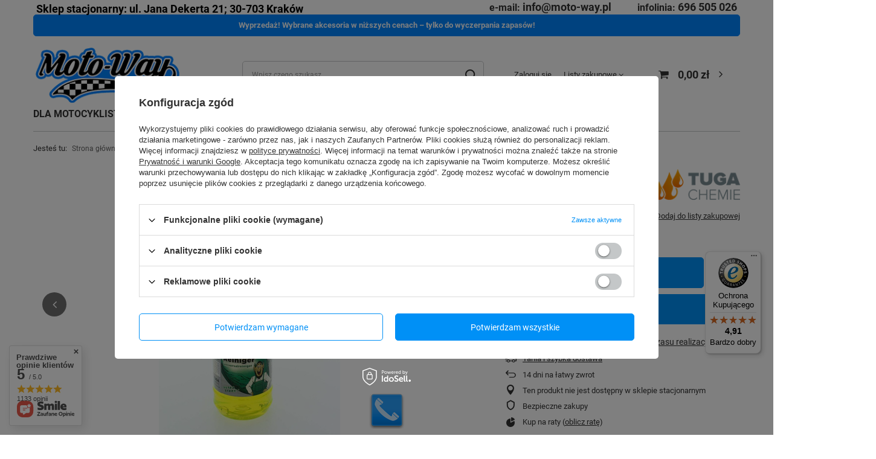

--- FILE ---
content_type: text/html; charset=utf-8
request_url: https://moto-way.pl/ajax/projector.php?action=get&product=94999&size=uniw&get=sizeavailability,sizedelivery,sizeprices
body_size: 376
content:
{"sizeavailability":{"delivery_days":"16","delivery_date":"2026-02-06","days":"15","visible":"y","status_description":"Produkt na zam\u00f3wienie 2-14 dni","status_gfx":"\/data\/lang\/pol\/available_graph\/graph_1_7.png","status":"order","minimum_stock_of_product":"3","shipping_time":{"days":"16","working_days":"12","hours":"0","minutes":"0","time":"2026-02-06 00:00","week_day":"5","week_amount":"2","today":"false"},"delay_time":{"days":"14","hours":"0","minutes":"0","time":"2026-02-04 19:56:02","week_day":"3","week_amount":"2","unknown_delivery_time":"false"}},"sizedelivery":{"undefined":"false","shipping":"11.99","shipping_formatted":"11,99 z\u0142","limitfree":"0.00","limitfree_formatted":"0,00 z\u0142","shipping_change":"11.99","shipping_change_formatted":"11,99 z\u0142","change_type":"up"},"sizeprices":{"value":"39.90","price_formatted":"39,90 z\u0142","price_net":"32.44","price_net_formatted":"32,44 z\u0142","vat":"23","worth":"39.90","worth_net":"32.44","worth_formatted":"39,90 z\u0142","worth_net_formatted":"32,44 z\u0142","srp":"39.90","srp_formatted":"39,90 z\u0142","srp_net":"32.44","srp_net_formatted":"32,44 z\u0142","basket_enable":"y","special_offer":"false","rebate_code_active":"n","priceformula_error":"false"}}

--- FILE ---
content_type: text/html; charset=utf-8
request_url: https://moto-way.pl/ajax/get.php
body_size: 2215
content:
{"Basket":{"response":{"basket":{"productsNumber":0,"worth":0,"worth_net":0,"total_deposit":0,"total_deposit_net":0,"worth_formatted":"0,00 z\u0142","worth_net_formatted":"0,00 z\u0142","shippingCost":"0.00","shippingCost_formatted":"0,00 z\u0142","shippingCost_net":"0.00","shippingCost_net_formatted":"0,00 z\u0142","shippingLimitFree":"0.00","toShippingFree":"0.00","shippingLimitFree_formatted":"0,00 z\u0142","toShippingFree_formatted":"0,00 z\u0142","weight":0,"profit_points":0,"deliverytime":0,"currency":"PLN","shipping_exists":true,"currency_sign":"z\u0142","shipping_time":{"today":"true","minutes":0,"hours":0,"days":0,"working_days":0,"time":"2026-01-21 19:56:03","week_day":"3","week_amount":0,"unknown_time":false},"delivery_time":{"today":"true","minutes":0,"hours":0,"days":0,"working_days":0,"time":"2026-01-21 19:56:03","week_day":"3","week_amount":0,"unknown_time":false},"products":[],"productsCounter":0,"user":{"login":"","client_id":null,"firstname":null,"lastname":null,"partner":null,"invoice_vat":null,"email":null,"wholesaler":false,"wholesale_order":false,"client_id_upc":null}}},"error":0},"Snippets":{"response":{"items":[]},"error":0},"ToplayersAndWidgets":{"response":{"items":{"23":{"version":["pc","mobile","tablet"],"content":"    <div class=\"iai-toplayer --toplayer\" id=\"tws_i_100000\" style=\"display:none;z-index:89998;position:fixed;width:69px;height:60px;transition:opacity 500ms,transform 1000ms;bottom:0;left:50%;transform: translateX(-50%)\" data-id=\"23\" data-z-index=\"89998\" data-disable-background=\"false\" data-delay=\"0\" data-duration=\"500\" data-check-web-push=\"false\" >\n        <div class=\"iai-toplayer__wrapper\" id=\"tws_s_100000\" style=\"\">\n            <div class=\"iai-toplayer__content\" id=\"tws_c_100000\" style=\"\"><a href=\"tel:+48790505505\" style=\"position: relative; bottom: 10px;\"><img src=\"\/data\/include\/cms\/toplayer\/phone_icon.png\" border=\"0\" alt=\"\" width=\"69\" height=\"60\" \/><\/a><\/div>\n        <\/div>\n    <\/div>","id":23,"type":"toplayer"},"24":{"version":["pc"],"content":"    <div class=\"iai-toplayer --toplayer\" id=\"tws_i_100001\" style=\"display:none;z-index:89998;position:absolute;width:640px;height:32px;transition:opacity 500ms,transform 1000ms;top:0;left:50%;transform: translateX(-50%)\" data-id=\"24\" data-z-index=\"89998\" data-disable-background=\"false\" data-delay=\"0\" data-duration=\"500\" data-check-web-push=\"false\" >\n        <div class=\"iai-toplayer__wrapper\" id=\"tws_s_100001\" style=\"\">\n            <div class=\"iai-toplayer__content\" id=\"tws_c_100001\" style=\"\"><p style=\"position: relative; left: 490px;\" >\n\t<span style=\"font-size: 16px; font-weight: bold;\">e-mail: <\/span>\n<span style=\"font-size: 18px; font-weight: bold;\">info@moto-way.pl<\/span> \n<span style=\"padding-left:40px;\"><\/span> \n<span style=\"font-size: 16px; font-weight: bold;\">infolinia: <\/span> \n<span style=\"font-size: 18px; font-weight: bold;\">696 505 026<\/span>\n\n<\/p>\n<p style=\"position: relative; right: 260px; top: -20px;\">\n\t<a href=\"https:\/\/moto-way.pl\/pl\/about\/sklep-motocyklowy-moto-way-krakow-ul-jana-dekerta-21-32.html\" style=\"font-size: 18px; font-weight: bold; text-decoration: none; color: black;\">\n\t\tSklep stacjonarny: ul. Jana Dekerta 21; 30-703 Krak\u00f3w\n\t<\/a>\n<\/p>\n\n\n<\/div>\n        <\/div>\n    <\/div>","id":24,"type":"toplayer"},"script":"window.IAIToplayers=new class{constructor(){return this.init()}writeCookie(e,t,i){const a=new Date;i=i||365,a.setTime(+a+864e5*i),window.document.cookie=`${e}=${t}; expires=${a.toGMTString()}; path=\/; secure`}delay(e){return new Promise((t=>{setTimeout(t,e)}))}fade(e,t,i){return!!e&&new Promise((a=>{e.style.opacity=\"in\"===t?0:1,\"in\"===t&&(e.style.display=\"block\"),setTimeout((()=>{e.style.opacity=\"in\"===t?1:0,setTimeout((()=>{\"out\"===t&&(e.style.display=\"none\"),a()}),i)}),20)}))}addBackground(e){const{zIndex:t,id:i,duration:a=0}=e.dataset,o=document.createElement(\"div\");o.classList.add(\"iai-toplayer__background\"),o.setAttribute(\"style\",`display:none;position:fixed;top:0;bottom:0;left:0;right:0;background-color:rgba(0,0,0,0.45);z-index:${t};`),o.dataset.id=i,e.before(o),this.fade(o,\"in\",a)}async removeBackground(e){const{id:t,duration:i}=e.dataset,a=document.querySelector(`.iai-toplayer__background[data-id=\"${t}\"]`);a&&(await this.fade(a,\"out\",i),a.remove())}fadeInItems(){document.querySelectorAll(\".iai-toplayer:not(.--initialized)[data-duration]\").forEach((async e=>{e.classList.add(\"--initialized\");const{delay:t=0,duration:i=0,disableBackground:a,checkWebPush:o}=e.dataset;(\"true\"!==o||\"undefined\"!=typeof WebPushHandler&&!WebPushHandler.isSnippetAvailable())&&(await this.delay(t),\"true\"===a&&this.addBackground(e),await this.fade(e,\"in\",i))}))}fadeOutItems(){document.querySelectorAll(\".iai-toplayer.--initialized[data-display-time]\").forEach((async e=>{const{displayTime:t,duration:i=0,disableBackground:a}=e.dataset;await this.delay(t),\"true\"===a&&this.removeBackground(e),await this.fade(e,\"out\",i),e.remove()}))}slideIn(e){const{slideIn:t}=e.dataset;e.style.transform=t}async slideOut(e){const{slideOut:t}=e.dataset;e.style.transform=t}async close(e){const{duration:t=0,id:i,disableBackground:a}=e.dataset;document.cookie=`toplayerwidgetcounterclosedX_${i}=true;secure`,this.writeCookie(`toplayerNextShowTime_${i}`,\"to_overwrite\",360),await this.slideOut(e),\"true\"===a&&this.removeBackground(e),await this.fade(e,\"out\",t),e.remove()}closeAll(){document.querySelectorAll(\".iai-toplayer.--initialized\").forEach((e=>{this.close(e)}))}initEvents(){if(document.querySelectorAll(\".iai-toplayer:not(.--initialized).--widget\").forEach((e=>{e.addEventListener(\"mouseleave\",(()=>{this.slideOut(e)}))})),document.documentElement.classList.contains(\"--iai-toplayers-initialized\"))return;document.documentElement.classList.add(\"--iai-toplayers-initialized\");const e=app_shop?.vars?.isIos?\"touchstart\":\"click\";document.addEventListener(e,(e=>{const{target:t}=e;if(t.closest('.iai-toplayer[data-event=\"click\"] .iai-toplayer__action')){const e=t.closest(\".iai-toplayer\");this.slideIn(e)}if(t.closest(\".iai-toplayer__close\")){const e=t.closest(\".iai-toplayer\");this.close(e)}})),document.addEventListener(\"mouseover\",(e=>{const{target:t}=e;if(t.closest('.iai-toplayer[data-event=\"mouseover\"] .iai-toplayer__action')){const e=t.closest(\".iai-toplayer\");this.slideIn(e)}}))}init(){this.initEvents(),this.fadeInItems(),this.fadeOutItems()}};"}},"error":0},"Comparers":{"response":{"attributes":{"count":"0","active":"y"}},"error":0}}

--- FILE ---
content_type: text/javascript
request_url: https://widgets.trustedshops.com/js/X98AA651246F1A7DDCAEDFE81AF37A7BA.js
body_size: 1321
content:
((e,t)=>{const a={shopInfo:{tsId:"X98AA651246F1A7DDCAEDFE81AF37A7BA",name:"moto-way.pl",url:"moto-way.pl",language:"pl",targetMarket:"POL",ratingVariant:"WIDGET",eTrustedIds:{accountId:"acc-7eeddebd-1bbf-46aa-9881-c44c20d9ec66",channelId:"chl-16b25d14-91d9-49b7-b856-2b50a794f3b3"},buyerProtection:{certificateType:"CLASSIC",certificateState:"PRODUCTION",mainProtectionCurrency:"PLN",classicProtectionAmount:1e4,maxProtectionDuration:30,firstCertified:"2025-01-21 00:00:00"},reviewSystem:{rating:{averageRating:4.91,averageRatingCount:107,overallRatingCount:401,distribution:{oneStar:2,twoStars:0,threeStars:1,fourStars:0,fiveStars:104}},reviews:[{average:5,buyerStatement:"Bardzo przyjemny materiał, dobrze dopasowana rozmiarowo",rawChangeDate:"2025-12-25T22:08:09.000Z",changeDate:"25.12.2025",transactionDate:"18.12.2025"},{average:5,buyerStatement:"Wszystko ok.  Polecam",rawChangeDate:"2025-12-25T19:28:00.000Z",changeDate:"25.12.2025",transactionDate:"18.12.2025"},{average:5,buyerStatement:"Polecam, szybko dostawa i super kontakt ze sprzedajacym",rawChangeDate:"2025-12-18T10:14:34.000Z",changeDate:"18.12.2025",transactionDate:"10.12.2025"}]},features:["MARS_REVIEWS","MARS_EVENTS","DISABLE_REVIEWREQUEST_SENDING","MARS_QUESTIONNAIRE","MARS_PUBLIC_QUESTIONNAIRE","GUARANTEE_RECOG_CLASSIC_INTEGRATION","PRODUCT_REVIEWS","REVIEWS_AUTO_COLLECTION"],consentManagementType:"OFF",urls:{profileUrl:"https://www.trstd.com/pl-pl/reviews/moto-way-pl",profileUrlLegalSection:"https://www.trstd.com/pl-pl/reviews/moto-way-pl#legal-info",reviewLegalUrl:"https://help.etrusted.com/hc/pl/articles/23970864566162"},contractStartDate:"2024-12-16 00:00:00",shopkeeper:{name:"Moto-Way Sp. z o. o. Sp. K.",street:"ul. Prosta 40",country:"PL",city:"Kraków",zip:"30-814"},displayVariant:"full",variant:"full",twoLetterCountryCode:"PL"},"process.env":{STAGE:"prod"},externalConfig:{trustbadgeScriptUrl:"https://widgets.trustedshops.com/assets/trustbadge.js",cdnDomain:"widgets.trustedshops.com"},elementIdSuffix:"-98e3dadd90eb493088abdc5597a70810",buildTimestamp:"2026-01-21T05:49:40.964Z",buildStage:"prod"},r=a=>{const{trustbadgeScriptUrl:r}=a.externalConfig;let o=t.querySelector(`script[src="${r}"]`);o&&t.body.removeChild(o),o=t.createElement("script"),o.src=r,o.charset="utf-8",o.setAttribute("data-type","trustbadge-business-logic"),o.onerror=()=>{throw new Error(`The Trustbadge script could not be loaded from ${r}. Have you maybe selected an invalid TSID?`)},o.onload=()=>{e.trustbadge?.load(a)},t.body.appendChild(o)};"complete"===t.readyState?r(a):e.addEventListener("load",(()=>{r(a)}))})(window,document);